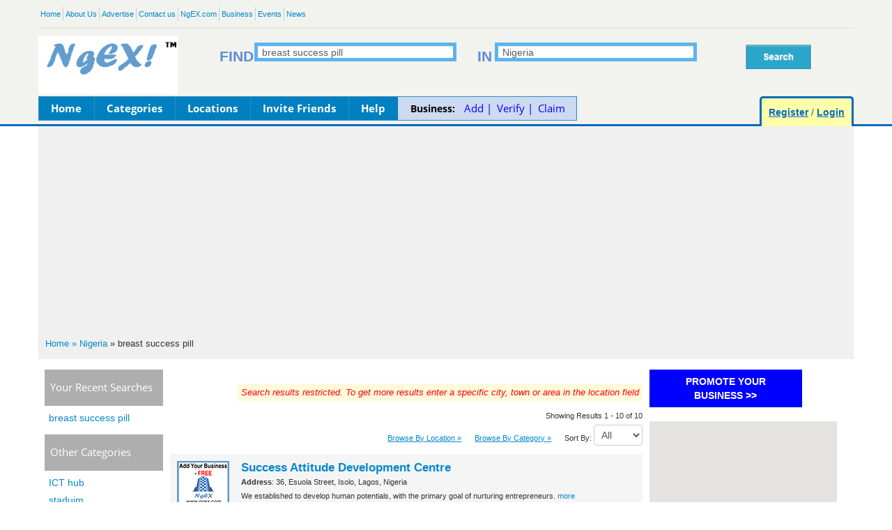

--- FILE ---
content_type: text/html; charset=UTF-8
request_url: https://www.ngex.com/bd/search?q=breast%20success%20pill&place=Nigeria
body_size: 10613
content:
<!DOCTYPE HTML>
<html>
<head>
<meta charset="utf-8">
<meta name="viewport" content="width=device-width, initial-scale=1.0">
<title>breast success pill in Nigeria | NgEX Nigeria Business Directory</title>
<meta name=”robots” content=”noindex”>
<meta name="description" content="Addresses and contact information of breast success pill in Nigeria" /> 
<meta name="keywords" content="addresses, yellowpages, find Nigerian companies, business addresses" />
<meta name=viewport content="width=device-width, initial-scale=1">
<meta property="og:type" content="website"/>
<meta property="og:title" content="breast success pill in Nigeria | NgEX Nigeria Business Directory"/>
<meta property="og:url" content="https://www.ngex.com/bd/search?q=breast%20success%20pill&place=Nigeria"/>
<meta property="og:image" content="http://www.ngex.com/bd/images/images_big.jpg"/>
<meta property="og:site_name" content="Global Directory of Nigerian Businesses | NgEX Business Directory"/>
<meta property="og:description" content="Addresses and contact information of breast success pill in Nigeria"/>
<meta property="fb:app_id" content="630183353707397"/>
<link href="css/global.css" rel="stylesheet" type="text/css">
<link href="/bd/css/main.css" rel="stylesheet" type="text/css">
<!--HTML 5 Js-->
<!-- Suggest START-->

<script   type="text/javascript" src="js/html5.js"></script>
<!-- Google Tag Manager -->
<script>(function(w,d,s,l,i){w[l]=w[l]||[];w[l].push({'gtm.start':
new Date().getTime(),event:'gtm.js'});var f=d.getElementsByTagName(s)[0],
j=d.createElement(s),dl=l!='dataLayer'?'&l='+l:'';j.async=true;j.src=
'https://www.googletagmanager.com/gtm.js?id='+i+dl;f.parentNode.insertBefore(j,f);
})(window,document,'script','dataLayer','GTM-5DC9DTZ');</script>
<!-- End Google Tag Manager -->

</head>
<body>
     <!-- Google Tag Manager (noscript) -->
<noscript><iframe src="https://www.googletagmanager.com/ns.html?id=GTM-5DC9DTZ"
height="0" width="0" style="display:none;visibility:hidden"></iframe></noscript>
<!-- End Google Tag Manager (noscript) -->

    <input type="hidden" id="user_location" value="Nigeria">
<!--Trabslate-->
<script language="javascript" type="text/javascript">
	function translated()
	{
		var trvalue = document.getElementById('select_language').value;
		if (trvalue!='')
		{
			//ob.href	=	"https://translate.google.com/translate?hl="+trvalue+"&u=https://www.ngex.com/bd_new/index.php";
			//window.location.href="https://translate.google.com/translate?hl="+trvalue+"&u=/index.php";
			var new_window ="https://translate.google.com/translate?hl="+trvalue+"&u="+location.href;
			window.open(new_window);
			return false;
		}
	}
	function translated2()
	{
		var trvalue = document.getElementById('select_language2').value;
		if (trvalue!='')
		{
			//ob.href	=	"https://translate.google.com/translate?hl="+trvalue+"&u=https://www.ngex.com/bd_new/index.php";
			//window.location.href="https://translate.google.com/translate?hl="+trvalue+"&u=/index.php";
			var new_window ="https://translate.google.com/translate?hl="+trvalue+"&u="+location.href;
			window.open(new_window);
			return false;
		}
	}
</script>

<!-- Facebook code  -->
    <div id="fb-root"></div>
    <script>
        (function (d, s, id) {
            var js, fjs = d.getElementsByTagName(s)[0];
            if (d.getElementById(id)) return;
            js = d.createElement(s); js.id = id;
            js.src = "//connect.facebook.net/en_US/sdk.js#xfbml=1&appId=425409477555880&version=v2.0";
            fjs.parentNode.insertBefore(js, fjs);
        }(document, 'script', 'facebook-jssdk'));
    </script>
<!-- Facebook code  -->


<div id="wrapper">
		<div class="popup-block" style="display:none;">
			<div class="popup-wrap">
				<div class="popup-frame">
					<a href="#" class="popup-close"></a>
					<div class="box-holder">
						<strong class="popup-logo">
							<a href="#"><img src="/bd/images/logo1.png" alt="NGEX"></a>
						</strong>
						<h1 class="login_div">Login</h1>
							<h1 class="signup_div" style="display:none;">Register</h1>
							<h1 class="forgot_div" style="display:none;">Forgot Password</h1>
						  <div class="login_div" id="buttonDiv"></div> 
					<!--	<a href="#" class="google-login">
							<img src="images/google.png" alt="google">
							Sign in with Google
						</a>
						<div class="or">
							<span class="bar">OR</span>
						</div>
						-->
							<h5 style="text-align:center; margin:0px; font-size:11px; display:none;color:red;" id="forgot_error">Please enter Correct email </h5>
							<h5 style="text-align:center; margin:0px; font-size:11px; display:none;color:green;" id="sucess_msg">Please check your email </h5>
						<h5 style="text-align:center; margin:0px; font-size:11px; display:none;color:red;" id="login_error">Invalid email / password </h5>
						<h5 style="text-align:center; margin:0px; font-size:11px; display:none;color:red;" id="signup_error_custom">Invalid email / password </h5>
                 <h5 style="text-align:center; margin:0px; font-size:11px; display:none" id="loginstatus">Please wait a moment.... </h5>
						<div class="field-holder login_div">
							<label><i class="fa fa-envelope-o"></i></label>
							<input type="text" id="usname" name="usname" placeholder="Enter email or phone number">
						</div>
							<div class="field-holder forgot_div" style="display:none;">
							<label><i class="fa fa-envelope-o"></i></label>
							<input type="text" id="email_forgot" name="email_forgot" placeholder="Enter email">
						</div>
						<div class="field-holder login_div">
							<label><i class="fa fa-shield"></i></label>
							<input type="password" name="pwd" id="pwd"  placeholder="Enter password">
						</div>
						
							<div class="field-holder signup_div" style="display:none;">
							<label><i class="fa fa-envelope-o"></i></label>
							<input type="text" id="r_email" name="r_email" placeholder="Enter email">
						</div>
							<div class="field-holder signup_div" style="display:none;">
							<label><i class="fa fa-shield"></i></label>
							<input type="password" name="r_password" id="r_password"  placeholder="Enter password">
						</div>
							<div class="field-holder signup_div" style="display:none;">
							<label><i class="fa fa-shield"></i></label>
							<input type="password" name="cr_password" id="cr_password"  placeholder="Enter confirm password">
						</div>
						<input style="display:none;" type="submit" value="Send password" class="btn-login forgot_div">
						<input type="submit" value="Login" class="btn-login submit_button login_div">
							<input type="submit" style="display:none;" value="Register" onclick="register_user()" class="btn-login  signup_div">
						<div class="link-holder">
							<a onclick="open_forgot_div()" style="cursor:pointer;">Forgot your Password?</a>
						</div>
						<p>Don't have an account? <a onclick="open_signup_div()" style="cursor:pointer;">Register Here</a></p>
					</div>
				</div>
			</div>
		</div>
		
	</div>
	<div id="Message1" class="popupM">
					<div>
						<span><p>Name</p><input name="nmerr1" id="nmerr1" type="text"/></span>
						<p><p>Telephone:</p> <input   name="emerr1" id="emerr1" type="text"/></p>
						<p><p>Email Address:</p> <input  name="tel" id="tel" type="text"/></p>
					</div>
					<textarea name="comerr1" id="comerr1" style="width:95%; min-height:100px; margin-top:10px;" ></textarea>
                   
					<a href="#" id="error_submit1">Submit</a>
                    
				</div>
<!--Wrapper Start-->
<div id="wrapper"> 
  <!--Header Start-->
  <header id="header">
    <div class="container">
      <div class="row-fluid"> 
        <!--Top Bar Start-->
        <div class="top-bar hidden-phone">
          <div class="top-bar-left">
            <ul>
			<li><a href="https://ngex.com/bd">Home</a></li>
                <li><a href="https://ngexglobal.com">About Us</a></li>
                <li><a href="https://ngex.com/advertise">Advertise</a></li>
               				<li><a href="https://ngexglobal.com/contact">Contact us</a></li>
				<li><a href="https://ngex.com">NgEX.com</a></li>
				<li><a href="https://ngex.com/business">Business</a></li>
				<li><a href="https://ngex.com/events">Events</a></li>
				<li><a href="https://ngex.com/news">News</a></li>
				
			</ul>
          </div>
         
        </div>
        <!--Top Bar End--> 
        <!--Logo Bar Start-->
        <div class="logo-bar"> 
			<div class="strong-div hidden-phone"><a href="https://ngex.com"><img src="https://ngex.com/lifestyles/images/ngexlogo.gif"/></a></div>
			<div  class="srch hidden-phone"><form method="get" id="frmsrch" action="search" onSubmit="return chkSearch();">
				<p>
					<h4 class="hidden-tablet srch-find">FIND</h4>
					<input type="text" placeholder="Company, product, keywords, etc" id="searchfor" name="q" value="breast success pill" />
					<h4  class="srch-in" >IN</h4>
					<input id="query" style="margin-left:-25px;" name="place" type="text" placeholder="Enter a location in Nigeria, USA or UK" value="Nigeria" />
					<input type="image" style="float:right; margin-left:5px; margin-top:3px;cursor:pointer" src="images/search.png" />
				</p>
			</form></div>
			<div class="clearfix"></div>
			
            <div class="navbar navbar-inverse margin-none">
				
              <div class="navbar-inner bootstrap-bg-non"> 
				<a class="extra-menu" href="https://ngex.com">NgEX.com</a>
				<a class="extra-menu" href="https://ngexglobal.com">About Us</a>
				<a class="extra-menu" href="https://ngex.com/advertise">Advertise</a>
                <!-- Responsive Navbar Part 1: Button for triggering responsive navbar (not covered in tutorial). Include responsive CSS to utilize. -->
                <button type="button" class="btn btn-navbar" data-toggle="collapse" data-target=".nav-collapse"> More </button>
                <div class="nav-collapse collapse"> 
                  <!--Nav Start-->
                  <ul id="nav" class="pull-left">
                    <li><a href="https://ngex.com/bd">Home</a></li>
                    <li><a href="https://ngex.com/bd/categories">Categories</a></li>
                    <li><a href="https://ngex.com/bd/countries">Locations</a></li>
					<li><a href="https://ngex.com/bd/invite">Invite Friends</a></li>
					<li><a href="https://ngex.com/bd/help">Help</a></li>
                    <li class="nav-business"><span><span>Business:</span> <a href="https://ngex.com/add">Add |</a>  <a href="https://ngex.com/bd/login.php?v=verify">Verify |</a>  <a href="https://ngex.com/bd/claim/">Claim</a></span></li>
                  </ul>
                  <!--Nav End--> 
				  <div class="pull-right  hidden-phone hidden-tablet myaccount_div">
										<p><a  class="open-reg" href="https://ngex.com/bd/add_a_business">Register</a> / <a href="https://ngex.com/bd/login.php" style="cursor:pointer" class="open-login_ooo">Login</a></p>
									  </div>
                </div>
              </div>
            </div>
			
            			
			<div style="background-color:#FFF;" class="login hidden-phone hidden-desktop hidden-tablet">
			  <div class="hidden-phone">
				 <h5 style="text-align:center; margin:0px; font-size:11px; display:none;color:red;" id="login_error">Invalid email / password </h5>
                 <h5 style="text-align:center; margin:0px; font-size:11px; display:none" id="loginstatus">Please wait a moment.... </h5>
			  <form style="margin-bottom:0px;">
				  <table class="signin-table">
					<tbody>
						<tr> 
						  <td><strong>Email</strong> :</td>
						  <td><input class="input" name="usname" id="usname" value="" style="width:100%;" type="text"></td>
						</tr>
						<tr> 
						  <td><strong>Password</strong> :</td>
						  <td><input class="input" name="pwd" id="pwd" value="" style="width:100%;" type="password"></td>
						</tr>
					   <tr> 
						  <td colspan="2" align="center">
							<input style="width:50%; height:30px;" id="submit_button" name="Sub" value="Login"  align="middle" type="button"/><span id="pre_loader"></span>
							</td>
						</tr>
					</tbody>
				  </table>
			  </form>
			  <table style="margin-top:10px" width="100%" cellpadding="0" cellspacing="0">
				<tbody>
				  <tr>
					<td class="td-reg">Don't have an account? </br><a href="http://www.ngex.com/bd/add_a_business/">Register now!</a></td>
					<td class="td-reg" align="right">Forgot your password? </br> <a href="http://www.ngex.com/bd/_forgot_password.php">Click here</a></td>
				  </tr>
				</tbody>
			  </table>
			  </div>
			  <div class="hidden-desktop hidden-tablet">
				<div class="login-partners">
					<h4>Login With:</h4>
					<img src="images/fb-login.png">
					<img src="images/tweeter-login.png">
					<img src="images/google-login.png">
				</div>
				<img class="OR" src="images/OR.png"/>
				 <h5 style="text-align:center; margin:0px; color:red; font-size:11px;">Invalid email / password </h5>
				<input class="input" placeholder="Enter Email" name="usname" id="usname1" value="" style="width:90%; height:30px;" type="text">
				<input class="input" placeholder="Enter Password" name="pwd" id="pwd1" value="" style="width:90%; height:30px;" type="password">
				<input style="width:90%; display:table; height:30px; margin:auto; background-color:#0080C0; color:#FFF;" name="Sub" value="Login"  align="middle" type="button"/>
				
				<table style="margin-top:10px" width="100%" cellpadding="0" cellspacing="0">
				<tbody>
				  <tr>
					<td class="td-reg"><a class="login-btn" href="#">Register now!</a></td>
					<td class="td-reg" align="right"><a style="color:blue; font-size:13px;" href="#">Forgot password? </a></td>
				  </tr>
				</tbody>
			  </table>
			  
			  </div>
			  
			</div>
            
			<div class="clearfix"></div>
		  <!--Mobile only-->
		  <div class="hidden-desktop hidden-tablet search-srch sdsearch-srch-jquery"><form method="get" id="frmsrch_m" action="search">
<!--Mobile only-->
<div class="hidden-desktop hidden-tablet search-srch sdsearch-srch-jquery">
 <div class="strong-div hidden-desktop hidden-tablet"><a href="https://www.ngex.com"><img src="https://www.ngex.com/lifestyles/images/ngexlogo.gif"></a></div>
 <div class="srch">
  <input type="text" style="height:46px;" placeholder="Enter company, product, service, etc" id="searchfor_m" name="q" value="breast success pill" />
  <input type="text" style="height:46px;" placeholder="Enter a Location" id="query_m" name="place" value="Nigeria" />
 </div>
 <div onClick="$('#frmsrch_m').submit()"><p>S<br> E<br> A<br>R<br>C<br>H</p></div>
</div>
<script language="javascript">
$('#frmsrch_m').keypress(function (e) {
  if (e.keyCode == 13) {
    $('#frmsrch_m').submit();
  } else {
    // your code here...
  }
});
</script>
<!--Mobile only-->
</form></div>
		  <!--Mobile only-->
        </div>
        <!--Logo Bar End--> 
      </div>
    </div>
  </header>
  <!--Headre End--> 

  <div class="container">
	  <div class="hidden-phone" style="width:100%; padding:2px 10px; background-color:#F0F0F0; margin-bottom:15px;">
		<p style="font-size:0.9em;"><a href="https://ngex.com/bd">Home » </a><a href="http://www.ngex.com/bd/search?q=breast success pill&place=Nigeria&x=&y=">Nigeria</a> &raquo; breast success pill</p>
	  </div>
  <!--Main Start-->
  <div id="main">
        
    	 <!--Home Content Start-->
    <section class="search-content hidden-phone">
      <div class="container">
        <div class="row-fluid">
		<!--Sidebar Area Start-->		
		 <div class="span2 sidebars hidden-tablet">
			<!--Recent searches-->
			<div class="recent-searches">
				<div class="heading">
				  <h3>Your Recent Searches</h3>
				</div>
				<div class="the-body">
					<ul>
						<li><a href="https://ngex.com/bd/search?q=breast+success+pill&place=Nigeria">breast success pill</a></li>
					</ul>
				</div>
			</div>
			<!--Other Categories-->
			<div class="other-category">
				<div class="heading">
				  <h3>Other Categories</h3>
				</div>
				<div class="the-body">
					<ul>
											<li><a href="http://www.ngex.com/bd/c/ICT hub/">ICT hub</a></li>
                        						<li><a href="http://www.ngex.com/bd/c/staduim/">staduim</a></li>
                        						<li><a href="http://www.ngex.com/bd/c/Waste Recycling/">Waste Recycling</a></li>
                        						<li><a href="http://www.ngex.com/bd/c/Tobacco/">Tobacco</a></li>
                        						<li><a href="http://www.ngex.com/bd/c/Embassies & Diplomatic Missions/">Embassies & Diplomatic Missions</a></li>
                        					</ul>
				</div>
				<div class="clearfix"></div>
				<a style="float:right; margin-right:15px; position:relative; bottom:10px" href="http://www.ngex.com/bd/categories/">More..</a>
				<div class="clearfix"></div>
			</div>
			
			<!--Services-->
			<div class="services tabled">
				<div class="heading">
				  <h3>Services</h3>
				</div>
				<div class="the-body">
					<ul>
						<li><a href="https://www.ngexglobal.com">What We Do</a></li>
						
						
					</ul>
				</div>
			</div>
			
			<!--Guides-->
			<div class="guides tabled">
				<div class="heading">
				  <h3>Guides</h3>
				</div>
				<div class="the-body">
					<ul>
						
						<li><a href="https://ngexglobal.com/contact">Contact Us</a></li>
					</ul>
				</div>
			</div>
			<div align="center" style="margin:20px 0px 0px 0px">
			<!-- NEW REVIVE CODE STARTS OLD ZONE: 76-->
			<!-- Revive Adserver Asynchronous JS Tag - Generated with Revive Adserver v5.3.1 -->
<ins data-revive-zoneid="13" data-revive-id="23fdd21d95acf6aaa93c2c4e4854ff76"></ins>
<script async src="//adserver.ngexbiz.com/www/delivery/asyncjs.php"></script>
<!-- NEW REVIVE CODE STARTS OLD ZONE: 76-->
			</div>
		  </div>
          <!--Content Area Start-->
          <div style="overflow:hidden;" class="span8">
              	
			
			 
			
			<div class="banner-long">
			<!-- NEW REVIVE CODE STARTS OLD ZONE: 78-->
<!-- Revive Adserver Asynchronous JS Tag 2022 - Generated with Revive Adserver v5.3.1 -->
					 <div align="center" style="margin-top:20px; margin-bottom: 0; text-align:center">
        <div id="revive-responsive-top" style="display: block; text-align: center;">
  <script type="text/javascript">
 
    adUnit   = document.getElementById("revive-responsive-top");
    adWidth  = adUnit.offsetWidth;
 
    if ( adWidth >= 728 ) {
      /* Leaderboard 728x90 */
       adUnit.innerHTML = '<ins data-revive-zoneid="16" data-revive-id="23fdd21d95acf6aaa93c2c4e4854ff76"></ins>';
    } else {
      /* Square (Mobile) Banner 300x250 */
      adUnit.innerHTML = '<ins data-revive-zoneid="10" data-revive-id="23fdd21d95acf6aaa93c2c4e4854ff76"></ins>';
    } 
   
  </script>
  <script async src="//adserver.ngexbiz.com/www/delivery/asyncjs.php"></script>
</div>
      </div>
					<!-- NEW REVIVE CODE ENDS OLD ZONE: 78-->	
	</div>
		
			<div>
				<span>
										<div class="clearfix"></div>
					<p class="error-message"><em>Search results restricted. To get more results enter a specific city, town or area in the location field</em></p>				</span>
			</div>
            			<div class="clearfix"></div>
			<div class="result-pages">
				<span>
					<span style="float:left">
						                        <div class="pagination"></div>
					</span>
					<span style="float:right; font-size:0.8em;">
						Showing Results 1 - 10 of 10					</span>
				<span>
			</div>
			<div class="clearfix"></div>
			<div class="search-sorts">
				<span>
					<span><a href="#">Browse By Location »</a></span>
					<span><a href="#">Browse By Category »</a></span>
					<span>
						Sort By:
						<select>
							<option>
								All
							</option>
							<option>
								A-Z
							</option>
							<option>
								Z-A
							</option>
						</select>
					</span>
				</span>
			</div>
				<div class="clearfix"></div>
				
			<div class="clearfix"></div>
			<div class="results" >
				<div class="the-body">
					<div style="overflow:hidden; float:left; width:12%; "><a href="https://www.ngex.com/bd/b/Insulation-Machines-Insulationmachinesnet-Crestview-Florida-United-States"><img src="http://www.ngex.com/bd/images/images.jpg"></a></div>
					<div style="overflow:hidden; width:86%; float:right;font-style:normal !important;">
						<h4><a class="link_business" attr-id="bid4c4e68f14696e" href="https://www.ngex.com/bd/b/Insulation-Machines-Insulationmachinesnet-Crestview-Florida-United-States">Success Attitude Development Centre</a></h4>
												<div class="clearfix"></div>
						<p><strong>Address</strong>: 36, Esuola Street, Isolo, Lagos, Nigeria</p>
						<span>
						</span>
						<div class="clearfix"></div>
						<p>We established to develop human potentials, with the primary goal of nurturing entrepreneurs.&nbsp;<a href="https://www.ngex.com/bd/b/Insulation-Machines-Insulationmachinesnet-Crestview-Florida-United-States" class="more">more</a></p>
					</div>
				</div>
				<div class="clearfix"></div>
				<div class="the-foot">
				   
				   
					<a target="_blank" href="https://maps.google.com/maps?daddr=9.0521039,7.4968282"><span>
					    
						<img src="images/search-ico.png"/>
						Directions
					</span></a>
															<a href="http://www.ngex.com/bd/htmlerror_tell.php?bid=bid4c4e68f14696e"><span><img src="https://www.ngex.com/bd/images/img-error.jpg" align="absmiddle" alt="" /> Error? tell us</span></a>
					<a href="http://www.ngex.com/bd/_claim_business.php?business_id=bid4c4e68f14696e"  ><span><img src="https://www.ngex.com/bd/images/img-claim.jpg" align="absmiddle" alt="" border="0" /> Claim this business</span></a>
				</div>
			</div>
            		
			<div style="text-align:center" class="text-add">
				<!-- NEW REVIVE CODE STARTS OLD ZONE: 78-->
<!-- Revive Adserver Asynchronous JS Tag 2022 - Generated with Revive Adserver v5.3.1 -->
					 <div align="center" style="margin-top:20px; margin-bottom: 0; text-align:center">
        <div id="revive-responsive-top" style="display: block; text-align: center;">
  <script type="text/javascript">
 
    adUnit   = document.getElementById("revive-responsive-top");
    adWidth  = adUnit.offsetWidth;
 
    if ( adWidth >= 728 ) {
      /* Leaderboard 728x90 */
       adUnit.innerHTML = '<ins data-revive-zoneid="16" data-revive-id="23fdd21d95acf6aaa93c2c4e4854ff76"></ins>';
    } else {
      /* Square (Mobile) Banner 300x250 */
      adUnit.innerHTML = '<ins data-revive-zoneid="10" data-revive-id="23fdd21d95acf6aaa93c2c4e4854ff76"></ins>';
    } 
   
  </script>
  <script async src="//adserver.ngexbiz.com/www/delivery/asyncjs.php"></script>
</div>
      </div>
					<!-- NEW REVIVE CODE ENDS OLD ZONE: 78-->
			</div>
            			<div class="results" >
				<div class="the-body">
					<div style="overflow:hidden; float:left; width:12%; "><a href="https://www.ngex.com/bd/b/Lily-Natural-Beauty-Centre-Ikeja-Lagos-Nigeria"><img src="http://www.ngex.com/bd/images/images.jpg"></a></div>
					<div style="overflow:hidden; width:86%; float:right;font-style:normal !important;">
						<h4><a class="link_business" attr-id="bid4fbb3b3bb783b" href="https://www.ngex.com/bd/b/Lily-Natural-Beauty-Centre-Ikeja-Lagos-Nigeria">Lily Natural Beauty Centre</a></h4>
												<div class="clearfix"></div>
						<p><strong>Address</strong>: Suite E040, Alade Shopping Mall, Ikeja, Lagos, Nigeria</p>
						<span>
<p>
    </p>
  						</span>
						<div class="clearfix"></div>
						<p>&nbsp;<a href="https://www.ngex.com/bd/b/Lily-Natural-Beauty-Centre-Ikeja-Lagos-Nigeria" class="more">more</a></p>
					</div>
				</div>
				<div class="clearfix"></div>
				<div class="the-foot">
				   
				   
					<a target="_blank" href="https://maps.google.com/maps?daddr=9.0521039,7.4968282"><span>
					    
						<img src="images/search-ico.png"/>
						Directions
					</span></a>
															<a href="http://www.ngex.com/bd/htmlerror_tell.php?bid=bid4fbb3b3bb783b"><span><img src="https://www.ngex.com/bd/images/img-error.jpg" align="absmiddle" alt="" /> Error? tell us</span></a>
					<a href="http://www.ngex.com/bd/_claim_business.php?business_id=bid4fbb3b3bb783b"  ><span><img src="https://www.ngex.com/bd/images/img-claim.jpg" align="absmiddle" alt="" border="0" /> Claim this business</span></a>
				</div>
			</div>
            			<div class="results" >
				<div class="the-body">
					<div style="overflow:hidden; float:left; width:12%; "><a href="https://www.ngex.com/bd/b/Haab-Centre-Ikotun-Lagos-Nigeria"><img src="http://www.ngex.com/bd/images/images.jpg"></a></div>
					<div style="overflow:hidden; width:86%; float:right;font-style:normal !important;">
						<h4><a class="link_business" attr-id="bid4fbcd5ba4307b" href="https://www.ngex.com/bd/b/Haab-Centre-Ikotun-Lagos-Nigeria">Haab Centre</a></h4>
												<div class="clearfix"></div>
						<p><strong>Address</strong>: Lasu-igando Expressway, Ikotun, Lagos, Nigeria</p>
						<span>
<p>
    <strong>Tel 1:</strong> <a href="tel:+2348033067044">+234-8033067044</a> &nbsp;&nbsp;&nbsp;&nbsp; 
    <strong>Tel 2:</strong> <a href="tel:+2348022335360">+234-8022335360</a> &nbsp;&nbsp;&nbsp;&nbsp; 
    </p>
  						</span>
						<div class="clearfix"></div>
						<p>Provide health care,and sell pharmaceutical products in Lagos.&nbsp;<a href="https://www.ngex.com/bd/b/Haab-Centre-Ikotun-Lagos-Nigeria" class="more">more</a></p>
					</div>
				</div>
				<div class="clearfix"></div>
				<div class="the-foot">
				   
				   
					<a target="_blank" href="https://maps.google.com/maps?daddr=9.0521039,7.4968282"><span>
					    
						<img src="images/search-ico.png"/>
						Directions
					</span></a>
															<a href="http://www.ngex.com/bd/htmlerror_tell.php?bid=bid4fbcd5ba4307b"><span><img src="https://www.ngex.com/bd/images/img-error.jpg" align="absmiddle" alt="" /> Error? tell us</span></a>
					<a href="http://www.ngex.com/bd/_claim_business.php?business_id=bid4fbcd5ba4307b"  ><span><img src="https://www.ngex.com/bd/images/img-claim.jpg" align="absmiddle" alt="" border="0" /> Claim this business</span></a>
				</div>
			</div>
            			<div class="results" >
				<div class="the-body">
					<div style="overflow:hidden; float:left; width:12%; "><a href="https://www.ngex.com/bd/b/Body-Art-Cosmetic-Surgery-Centre-Surulere-Lagos-Nigeria"><img src="http://www.ngex.com/bd/images/images.jpg"></a></div>
					<div style="overflow:hidden; width:86%; float:right;font-style:normal !important;">
						<h4><a class="link_business" attr-id="bid56d8166600e32" href="https://www.ngex.com/bd/b/Body-Art-Cosmetic-Surgery-Centre-Surulere-Lagos-Nigeria">Body Art Cosmetic Surgery Centre</a></h4>
						<a class="htmlcontactus pop1"><img src="../bd/images/contact_us.png" border=0 /></a>&nbsp;						<div class="clearfix"></div>
						<p><strong>Address</strong>: 38, Jalupon Crescent, Surulere, Lagos, Nigeria</p>
						<span>
<p>
    <strong>Tel 1:</strong> <a href="tel:+2348033150085">+234-8033150085</a> &nbsp;&nbsp;&nbsp;&nbsp; 
    </p>
  						</span>
						<div class="clearfix"></div>
						<p><p>We offer a variety of procedures like liposuction, tummy tuck, breast augmentation, breast lift, cheek a&nbsp;<a href="https://www.ngex.com/bd/b/Body-Art-Cosmetic-Surgery-Centre-Surulere-Lagos-Nigeria" class="more">more</a></p>
					</div>
				</div>
				<div class="clearfix"></div>
				<div class="the-foot">
				   
				   
					<a target="_blank" href="https://maps.google.com/maps?daddr=9.0521039,7.4968282"><span>
					    
						<img src="images/search-ico.png"/>
						Directions
					</span></a>
															<a href="http://www.ngex.com/bd/emailform.php?bid=bid56d8166600e32&place=Nigeria&q=breast success pill"><span><img src="https://www.ngex.com/bd/images/img-email.jpg" align="absmiddle" alt="" /> Email</span></a>
                    					<a href="http://www.ngex.com/bd/htmlerror_tell.php?bid=bid56d8166600e32"><span><img src="https://www.ngex.com/bd/images/img-error.jpg" align="absmiddle" alt="" /> Error? tell us</span></a>
					<a href="http://www.ngex.com/bd/_claim_business.php?business_id=bid56d8166600e32"  ><span><img src="https://www.ngex.com/bd/images/img-claim.jpg" align="absmiddle" alt="" border="0" /> Claim this business</span></a>
				</div>
			</div>
            		
			<div style="text-align:center" class="text-add">
				<!-- NEW REVIVE CODE STARTS OLD ZONE: 78-->
<!-- Revive Adserver Asynchronous JS Tag 2022 - Generated with Revive Adserver v5.3.1 -->
					 <div align="center" style="margin-top:20px; margin-bottom: 0; text-align:center">
        <div id="revive-responsive-top" style="display: block; text-align: center;">
  <script type="text/javascript">
 
    adUnit   = document.getElementById("revive-responsive-top");
    adWidth  = adUnit.offsetWidth;
 
    if ( adWidth >= 728 ) {
      /* Leaderboard 728x90 */
       adUnit.innerHTML = '<ins data-revive-zoneid="16" data-revive-id="23fdd21d95acf6aaa93c2c4e4854ff76"></ins>';
    } else {
      /* Square (Mobile) Banner 300x250 */
      adUnit.innerHTML = '<ins data-revive-zoneid="10" data-revive-id="23fdd21d95acf6aaa93c2c4e4854ff76"></ins>';
    } 
   
  </script>
  <script async src="//adserver.ngexbiz.com/www/delivery/asyncjs.php"></script>
</div>
      </div>
					<!-- NEW REVIVE CODE ENDS OLD ZONE: 78-->
			</div>
            			<div class="results" >
				<div class="the-body">
					<div style="overflow:hidden; float:left; width:12%; "><a href="https://www.ngex.com/bd/b/Growing-Team-Warri-Delta-Nigeria"><img src="http://www.ngex.com/bd/images/images.jpg"></a></div>
					<div style="overflow:hidden; width:86%; float:right;font-style:normal !important;">
						<h4><a class="link_business" attr-id="bid56478cf73b6d7" href="https://www.ngex.com/bd/b/Growing-Team-Warri-Delta-Nigeria">Growing Team</a></h4>
						<a class="htmlcontactus pop1"><img src="../bd/images/contact_us.png" border=0 /></a>&nbsp;						<div class="clearfix"></div>
						<p><strong>Address</strong>: 70, Udu Road, Warri, Delta, Nigeria</p>
						<span>
<p>
    <strong>Tel 1:</strong> <a href="tel:+2348035394569">+234-8035394569</a> &nbsp;&nbsp;&nbsp;&nbsp; 
    <strong>Tel 2:</strong> <a href="tel:+2348024594410">+2348024594410</a> &nbsp;&nbsp;&nbsp;&nbsp; 
    </p>
  						</span>
						<div class="clearfix"></div>
						<p>GNLD Neolife Distributor in Warri, we are authorized distributors. Buy your gnld products here.&nbsp;<a href="https://www.ngex.com/bd/b/Growing-Team-Warri-Delta-Nigeria" class="more">more</a></p>
					</div>
				</div>
				<div class="clearfix"></div>
				<div class="the-foot">
				   
				   
					<a target="_blank" href="https://maps.google.com/maps?daddr=9.0521039,7.4968282"><span>
					    
						<img src="images/search-ico.png"/>
						Directions
					</span></a>
															<a href="http://www.ngex.com/bd/emailform.php?bid=bid56478cf73b6d7&place=Nigeria&q=breast success pill"><span><img src="https://www.ngex.com/bd/images/img-email.jpg" align="absmiddle" alt="" /> Email</span></a>
                    					<a href="http://www.ngex.com/bd/htmlerror_tell.php?bid=bid56478cf73b6d7"><span><img src="https://www.ngex.com/bd/images/img-error.jpg" align="absmiddle" alt="" /> Error? tell us</span></a>
					<a href="http://www.ngex.com/bd/_claim_business.php?business_id=bid56478cf73b6d7"  ><span><img src="https://www.ngex.com/bd/images/img-claim.jpg" align="absmiddle" alt="" border="0" /> Claim this business</span></a>
				</div>
			</div>
            			<div class="results" >
				<div class="the-body">
					<div style="overflow:hidden; float:left; width:12%; "><a href="https://www.ngex.com/bd/b/Baby-M-Ikoyi-Lagos-Nigeria"><img src="http://www.ngex.com/bd/images/images.jpg"></a></div>
					<div style="overflow:hidden; width:86%; float:right;font-style:normal !important;">
						<h4><a class="link_business" attr-id="bid4ca8a6b01e41d" href="https://www.ngex.com/bd/b/Baby-M-Ikoyi-Lagos-Nigeria">Baby M</a></h4>
												<div class="clearfix"></div>
						<p><strong>Address</strong>: Suite 77, Dolphin Estate Plaza, Ikoyi, Lagos, Nigeria</p>
						<span>
<p>
    <strong>Tel 1:</strong> <a href="tel:+2348027649344">+234-8027649344</a> &nbsp;&nbsp;&nbsp;&nbsp; 
    <strong>Tel 2:</strong> <a href="tel:+2348030590861">+234-8030590861</a> &nbsp;&nbsp;&nbsp;&nbsp; 
    </p>
  						</span>
						<div class="clearfix"></div>
						<p>&nbsp;<a href="https://www.ngex.com/bd/b/Baby-M-Ikoyi-Lagos-Nigeria" class="more">more</a></p>
					</div>
				</div>
				<div class="clearfix"></div>
				<div class="the-foot">
				   
				   
					<a target="_blank" href="https://maps.google.com/maps?daddr=9.0521039,7.4968282"><span>
					    
						<img src="images/search-ico.png"/>
						Directions
					</span></a>
															<a href="http://www.ngex.com/bd/htmlerror_tell.php?bid=bid4ca8a6b01e41d"><span><img src="https://www.ngex.com/bd/images/img-error.jpg" align="absmiddle" alt="" /> Error? tell us</span></a>
					<a href="http://www.ngex.com/bd/_claim_business.php?business_id=bid4ca8a6b01e41d"  ><span><img src="https://www.ngex.com/bd/images/img-claim.jpg" align="absmiddle" alt="" border="0" /> Claim this business</span></a>
				</div>
			</div>
            			<div class="results" >
				<div class="the-body">
					<div style="overflow:hidden; float:left; width:12%; "><a href="https://www.ngex.com/bd/b/Bambino-Owerri-Imo-Nigeria"><img src="http://www.ngex.com/bd/images/images.jpg"></a></div>
					<div style="overflow:hidden; width:86%; float:right;font-style:normal !important;">
						<h4><a class="link_business" attr-id="bid4ca8a7a33f155" href="https://www.ngex.com/bd/b/Bambino-Owerri-Imo-Nigeria">Bambino</a></h4>
												<div class="clearfix"></div>
						<p><strong>Address</strong>: 60, Ekwema Crescent, Owerri, Imo, Nigeria</p>
						<span>
<p>
    <strong>Tel 1:</strong> <a href="tel:+2348037172274">+234-8037172274</a> &nbsp;&nbsp;&nbsp;&nbsp; 
    </p>
  						</span>
						<div class="clearfix"></div>
						<p>Distributor of Baby M products&nbsp;<a href="https://www.ngex.com/bd/b/Bambino-Owerri-Imo-Nigeria" class="more">more</a></p>
					</div>
				</div>
				<div class="clearfix"></div>
				<div class="the-foot">
				   
				   
					<a target="_blank" href="https://maps.google.com/maps?daddr=9.0521039,7.4968282"><span>
					    
						<img src="images/search-ico.png"/>
						Directions
					</span></a>
															<a href="http://www.ngex.com/bd/htmlerror_tell.php?bid=bid4ca8a7a33f155"><span><img src="https://www.ngex.com/bd/images/img-error.jpg" align="absmiddle" alt="" /> Error? tell us</span></a>
					<a href="http://www.ngex.com/bd/_claim_business.php?business_id=bid4ca8a7a33f155"  ><span><img src="https://www.ngex.com/bd/images/img-claim.jpg" align="absmiddle" alt="" border="0" /> Claim this business</span></a>
				</div>
			</div>
            		
			<div style="text-align:center" class="text-add">
				<!-- NEW REVIVE CODE STARTS OLD ZONE: 78-->
<!-- Revive Adserver Asynchronous JS Tag 2022 - Generated with Revive Adserver v5.3.1 -->
					 <div align="center" style="margin-top:20px; margin-bottom: 0; text-align:center">
        <div id="revive-responsive-top" style="display: block; text-align: center;">
  <script type="text/javascript">
 
    adUnit   = document.getElementById("revive-responsive-top");
    adWidth  = adUnit.offsetWidth;
 
    if ( adWidth >= 728 ) {
      /* Leaderboard 728x90 */
       adUnit.innerHTML = '<ins data-revive-zoneid="16" data-revive-id="23fdd21d95acf6aaa93c2c4e4854ff76"></ins>';
    } else {
      /* Square (Mobile) Banner 300x250 */
      adUnit.innerHTML = '<ins data-revive-zoneid="10" data-revive-id="23fdd21d95acf6aaa93c2c4e4854ff76"></ins>';
    } 
   
  </script>
  <script async src="//adserver.ngexbiz.com/www/delivery/asyncjs.php"></script>
</div>
      </div>
					<!-- NEW REVIVE CODE ENDS OLD ZONE: 78-->
			</div>
            			<div class="results" >
				<div class="the-body">
					<div style="overflow:hidden; float:left; width:12%; "><a href="https://www.ngex.com/bd/b/Toronto-Hospital-Onitsha-Anambra-Nigeria"><img src="http://www.ngex.com/bd/images/images.jpg"></a></div>
					<div style="overflow:hidden; width:86%; float:right;font-style:normal !important;">
						<h4><a class="link_business" attr-id="bid4c4e67efa6e3e" href="https://www.ngex.com/bd/b/Toronto-Hospital-Onitsha-Anambra-Nigeria">Toronto Hospital</a></h4>
						<a class="htmlcontactus pop1"><img src="../bd/images/contact_us.png" border=0 /></a>&nbsp;						<div class="clearfix"></div>
						<p><strong>Address</strong>: 2 Upper Niger Bridge Road, Onitsha, Anambra, Nigeria</p>
						<span>
<p>
    <strong>Tel 1:</strong> <a href="tel:+234 816 600 000 25">+234 816 600 000 25</a> &nbsp;&nbsp;&nbsp;&nbsp; 
    <strong>Tel 2:</strong> <a href="tel:+234 808 170 0700">+234 808 170 0700</a> &nbsp;&nbsp;&nbsp;&nbsp; 
    </p>
  						</span>
						<div class="clearfix"></div>
						<p>The hospital is an INTERNATIONAL HEALTH FACILITY with 160 beds making it the largest privately owned hospit&nbsp;<a href="https://www.ngex.com/bd/b/Toronto-Hospital-Onitsha-Anambra-Nigeria" class="more">more</a></p>
					</div>
				</div>
				<div class="clearfix"></div>
				<div class="the-foot">
				   
				   
					<a target="_blank" href="https://maps.google.com/maps?daddr=9.0521039,7.4968282"><span>
					    
						<img src="images/search-ico.png"/>
						Directions
					</span></a>
															<a href="http://www.ngex.com/bd/emailform.php?bid=bid4c4e67efa6e3e&place=Nigeria&q=breast success pill"><span><img src="https://www.ngex.com/bd/images/img-email.jpg" align="absmiddle" alt="" /> Email</span></a>
                    					<a href="http://www.ngex.com/bd/htmlerror_tell.php?bid=bid4c4e67efa6e3e"><span><img src="https://www.ngex.com/bd/images/img-error.jpg" align="absmiddle" alt="" /> Error? tell us</span></a>
					<a href="http://www.ngex.com/bd/_claim_business.php?business_id=bid4c4e67efa6e3e"  ><span><img src="https://www.ngex.com/bd/images/img-claim.jpg" align="absmiddle" alt="" border="0" /> Claim this business</span></a>
				</div>
			</div>
            			<div class="results" >
				<div class="the-body">
					<div style="overflow:hidden; float:left; width:12%; "><a href="https://www.ngex.com/bd/b/Complete-Skin-Solution-Oshodi-Lagos-Nigeria"><img src="http://www.ngex.com/bd/images/images.jpg"></a></div>
					<div style="overflow:hidden; width:86%; float:right;font-style:normal !important;">
						<h4><a class="link_business" attr-id="bid4fbb2fe1798d0" href="https://www.ngex.com/bd/b/Complete-Skin-Solution-Oshodi-Lagos-Nigeria">Complete Skin Solution</a></h4>
												<div class="clearfix"></div>
						<p><strong>Address</strong>: 201e, Royal Shopping Plaza, Oshodi, Lagos, Nigeria</p>
						<span>
<p>
    <strong>Tel 1:</strong> <a href="tel:+23418511299">+234-18511299</a> &nbsp;&nbsp;&nbsp;&nbsp; 
    <strong>Tel 2:</strong> <a href="tel:+2348038615501">+234-8038615501</a> &nbsp;&nbsp;&nbsp;&nbsp; 
    <strong>Tel 3:</strong> <a href="tel:+2348062736740">+234-8062736740</a> &nbsp;&nbsp;&nbsp;&nbsp; 
    <strong>Tel 4:</strong> <a href="tel:+2347081190090">+234-7081190090</a> &nbsp;&nbsp;&nbsp;&nbsp; 
    </p>
  						</span>
						<div class="clearfix"></div>
						<p>provide skin treatment and body shape&nbsp;<a href="https://www.ngex.com/bd/b/Complete-Skin-Solution-Oshodi-Lagos-Nigeria" class="more">more</a></p>
					</div>
				</div>
				<div class="clearfix"></div>
				<div class="the-foot">
				   
				   
					<a target="_blank" href="https://maps.google.com/maps?daddr=9.0521039,7.4968282"><span>
					    
						<img src="images/search-ico.png"/>
						Directions
					</span></a>
															<a href="http://www.ngex.com/bd/htmlerror_tell.php?bid=bid4fbb2fe1798d0"><span><img src="https://www.ngex.com/bd/images/img-error.jpg" align="absmiddle" alt="" /> Error? tell us</span></a>
					<a href="http://www.ngex.com/bd/_claim_business.php?business_id=bid4fbb2fe1798d0"  ><span><img src="https://www.ngex.com/bd/images/img-claim.jpg" align="absmiddle" alt="" border="0" /> Claim this business</span></a>
				</div>
			</div>
            			<div class="results" >
				<div class="the-body">
					<div style="overflow:hidden; float:left; width:12%; "><a href="https://www.ngex.com/bd/b/Larboni-Festac-Lagos-Nigeria"><img src="http://www.ngex.com/bd/images/images.jpg"></a></div>
					<div style="overflow:hidden; width:86%; float:right;font-style:normal !important;">
						<h4><a class="link_business" attr-id="bid4fd9e5a168410" href="https://www.ngex.com/bd/b/Larboni-Festac-Lagos-Nigeria">Larboni</a></h4>
						<a class="htmlcontactus pop1"><img src="../bd/images/contact_us.png" border=0 /></a>&nbsp;						<div class="clearfix"></div>
						<p><strong>Address</strong>: 32/34, Rd Junction, Festac, Lagos, Nigeria</p>
						<span>
<p>
    <strong>Tel 1:</strong> <a href="tel:+23414045260">+234-14045260</a> &nbsp;&nbsp;&nbsp;&nbsp; 
    <strong>Tel 2:</strong> <a href="tel:+2348020717955">+234-8020717955</a> &nbsp;&nbsp;&nbsp;&nbsp; 
    </p>
  						</span>
						<div class="clearfix"></div>
						<p>&nbsp;<a href="https://www.ngex.com/bd/b/Larboni-Festac-Lagos-Nigeria" class="more">more</a></p>
					</div>
				</div>
				<div class="clearfix"></div>
				<div class="the-foot">
				   
				   
					<a target="_blank" href="https://maps.google.com/maps?daddr=9.0521039,7.4968282"><span>
					    
						<img src="images/search-ico.png"/>
						Directions
					</span></a>
															<a href="http://www.ngex.com/bd/emailform.php?bid=bid4fd9e5a168410&place=Nigeria&q=breast success pill"><span><img src="https://www.ngex.com/bd/images/img-email.jpg" align="absmiddle" alt="" /> Email</span></a>
                    					<a href="http://www.ngex.com/bd/htmlerror_tell.php?bid=bid4fd9e5a168410"><span><img src="https://www.ngex.com/bd/images/img-error.jpg" align="absmiddle" alt="" /> Error? tell us</span></a>
					<a href="http://www.ngex.com/bd/_claim_business.php?business_id=bid4fd9e5a168410"  ><span><img src="https://www.ngex.com/bd/images/img-claim.jpg" align="absmiddle" alt="" border="0" /> Claim this business</span></a>
				</div>
			</div>
            			<div class="result-pages">
				<span>
					<span style="float:left">
                        <div class="pagination"></div>
					</span>
					<span style="float:right; font-size:0.85em;">
						Showing Results 1 - 10 of 10					</span>
				<span>
			</div>
			<div class="search-sorts">
				<span>
					<span><a href="#">Browse By Location »</a></span>
					<span><a href="#">Browse By Category »</a></span>
					<span>
						Sort By:
						<select>
							<option>
								All
							</option>
							<option>
								A-Z
							</option>
							<option>
								Z-A
							</option>
						</select>
					</span>
				</span>
			</div>
            			<!--Adds-->
			
			<div class="banner-long">
			<!-- NEW REVIVE CODE STARTS OLD ZONE: 78-->
<!-- Revive Adserver Asynchronous JS Tag 2022 - Generated with Revive Adserver v5.3.1 -->
					 <div align="center" style="margin-top:20px; margin-bottom: 0; text-align:center">
        <div id="revive-responsive-top" style="display: block; text-align: center;">
  <script type="text/javascript">
 
    adUnit   = document.getElementById("revive-responsive-top");
    adWidth  = adUnit.offsetWidth;
 
    if ( adWidth >= 728 ) {
      /* Leaderboard 728x90 */
       adUnit.innerHTML = '<ins data-revive-zoneid="16" data-revive-id="23fdd21d95acf6aaa93c2c4e4854ff76"></ins>';
    } else {
      /* Square (Mobile) Banner 300x250 */
      adUnit.innerHTML = '<ins data-revive-zoneid="10" data-revive-id="23fdd21d95acf6aaa93c2c4e4854ff76"></ins>';
    } 
   
  </script>
  <script async src="//adserver.ngexbiz.com/www/delivery/asyncjs.php"></script>
</div>
      </div>
					<!-- NEW REVIVE CODE ENDS OLD ZONE: 78-->	
	</div>
			<!--Adds Ends-->
			<!--other adds-->
			<script async src="//pagead2.googlesyndication.com/pagead/js/adsbygoogle.js"></script>
<ins class="adsbygoogle"
     style="display:block"
     data-ad-format="autorelaxed"
     data-ad-client="ca-pub-6712297006429844"
     data-ad-slot="5799959866"></ins>
<script>
     (adsbygoogle = window.adsbygoogle || []).push({});
</script>
			<!-- other adds end-->
		  
		  </div>
                      <!--Sidebar Area Start-->
          <div class="span2 sidebars right-sidebar hidden-tablet">
          	<a style="background-color:blue;  display:table; margin:auto; margin-bottom: 20px; margin-right: 50px;  text-align:center; font-size:14px;" class="cntr btn-free hidden-desktop hidden-tablet" href="https://ngex.com/advertise?utm_source=search&utm_medium=bd-search-dt&utm_campaign=promotion&utm_content=Promote-business" target="_blank"><p style="margin:0px 5px;"><span style="color:#FFF;" class="arrow-p">PROMOTE YOUR BUSINESS >> </span></p></a>
			<div class="maps">
				<iframe marginheight="0" width="100%" height="300" marginwidth="0" id="ondemand_iframe" src="map.php?bizs=bid4c4e68f14696e,bid4fbb3b3bb783b,bid4fbcd5ba4307b,bid56d8166600e32,bid56478cf73b6d7,bid4ca8a6b01e41d,bid4ca8a7a33f155,bid4c4e67efa6e3e,bid4fbb2fe1798d0,bid4fd9e5a168410" noresize="noresize" frameborder="0" border="0" cellspacing="0" scrolling="no"></iframe>
				<p><em><a href="map.php?bizs=bid4c4e68f14696e,bid4fbb3b3bb783b,bid4fbcd5ba4307b,bid56d8166600e32,bid56478cf73b6d7,bid4ca8a6b01e41d,bid4ca8a7a33f155,bid4c4e67efa6e3e,bid4fbb2fe1798d0,bid4fd9e5a168410" target="_blank">View Larger Maps / </a><a href="#">Get Directions</a></em></p>
			</div>
			<div class="featured-business">
				<div class="heading">
					  <h3>Sponsored Links</h3>
				</div>
				
<div class="the-body">
					<!-- NEW REVIVE CODE STARTS-->
					<!-- Revive Adserver Asynchronous JS Tag - Generated with Revive Adserver v5.3.1 -->
<ins data-revive-zoneid="4" data-revive-id="23fdd21d95acf6aaa93c2c4e4854ff76"></ins>
<script async src="//adserver.ngexbiz.com/www/delivery/asyncjs.php"></script> 
<!-- NEW REVIVE CODE ENDS-->
				</div>
			</div>
			<!--<p class="error-message"><em>See your business here. <br> Get a <a style="color:#FFF" href="https://www.ngex.com/add">Paid Package NOW!!</a></em></p>-->
						<div class="nearby-city">
			<!-- NEW REVIVE CODE STARTS OLD ZONE:83 -->
			<!-- Revive Adserver Asynchronous JS Tag - Generated with Revive Adserver v5.3.1 -->
<ins data-revive-zoneid="14" data-revive-id="23fdd21d95acf6aaa93c2c4e4854ff76"></ins>
<script async src="//adserver.ngexbiz.com/www/delivery/asyncjs.php"></script>
            <!-- NEW REVIVE CODE ENDS-->
							</div>
			<div class="top-cities">
					<div style="margin-bottom:0px;" class="heading">
					  <h3>Top Cities</h3>
					</div>
					<div id="tagcloud">
    <span class="largest">
        <a href="https://www.ngex.com/bd/areas/Nigeria/Cross River/Ikom/c/Banks & Financial Services/Banks/">Banks in Ikom</a> | 
    </span>
    <span class="largest">
        <a href="https://www.ngex.com/bd/areas/Nigeria/Lagos/Shomolu/c/Banks & Financial Services/Insurance/">Insurance in Shomolu</a> | 
    </span>
    <span class="largest">
        <a href="https://www.ngex.com/bd/areas/United States/California/Oakland/c/Religion/Churches/">Churches in Oakland</a> | 
    </span>
    <span class="largest">
        <a href="https://www.ngex.com/bd/areas/Nigeria/Lagos/Ikeja/c/Health & Medicine/Fertility Clinics/">Fertility Clinics in Ikeja</a> | 
    </span>
    <span class="small">
        <a href="https://www.ngex.com/bd/areas/Nigeria/Lagos/Lekki/c/Health & Medicine/Hospitals/">Hospitals in Lekki</a> | 
    </span>
    <span class="small">
        <a href="https://www.ngex.com/bd/areas/Nigeria/Lagos/Anthony Village/c/Health & Medicine/Pharmacies/">Pharmacies in Anthony Village</a> | 
    </span>
    <span class="small">
        <a href="https://www.ngex.com/bd/areas/Nigeria/Federal Capital Territory/Abuja/c/Internet & Online Services/Internet Service Providers & ISPs/">Internet Service Providers & ISPs in Abuja</a> | 
    </span>
    <span class="small">
        <a href="https://www.ngex.com/bd/areas/Nigeria/Lagos/Ikeja/c/Telecommunications & Phones/Telecommunication/">Telecommunication in Ikeja</a> | 
    </span>
    <span class="small">
        <a href="https://www.ngex.com/bd/areas/Nigeria/Sokoto/Sokoto/c/Pensions and Retirement/Pension Fund Administrators/">Pension Fund Administrators in Sokoto</a> | 
    </span>
    <span class="small">
        <a href="https://www.ngex.com/bd/areas/Nigeria/Oyo/Ibadan/c/Banks/Microfinance Banks/">Microfinance Banks in Ibadan</a> | 
    </span>
    <span class="small">
        <a href="https://www.ngex.com/bd/areas/Nigeria/Lagos/Surulere/c/Events/Catering and Outdoor Services/">Catering and Outdoor Services in Surulere</a> | 
    </span>
    <span class="small">
        <a href="https://www.ngex.com/bd/areas/Nigeria/Federal Capital Territory/Abuja/c/Marketing & Advertising/Online Marketing & Advertising/">Online Marketing & Advertising in Abuja</a> | 
    </span>
                    </div>
				</div>
				<div align="center" style="margin:20px 0px 0px 0px">
				<!-- NEW REVIVE CODE STARTS OLD ZONE:76 -->
				<!-- Revive Adserver Asynchronous JS Tag - Generated with Revive Adserver v5.3.1 -->
<ins data-revive-zoneid="13" data-revive-id="23fdd21d95acf6aaa93c2c4e4854ff76"></ins>
<script async src="//adserver.ngexbiz.com/www/delivery/asyncjs.php"></script>
					<!-- NEW REVIVE CODE ENDS OLD ZONE:76 -->
				</div>
		  </div>
                  </div>
      </div>
   </section>
      </div>
   </div>
    <!--Home Content End--> 	
    <!--Footer Start-->
    <footer id="footer"> 
      <!--Footer Section 1 Start-->
		
      <section class="footer-section-1 hidden-phone">
        <div class="container">
			<div class="clearfix"></div>
			<div class="row-fluid foot">
				<div class="span2">
					<div class="title fnt-20">About</div>
					<a href="https://ngexglobal.com">About Us</a>
					<a href="https://ngexglobal.com">What We Do</a>
					<a href="https://ngexglobal.com/contact">Contact Us</a>
					<a href="https://ngex.com/advertise" >Advertise</a>
				</div>
				<div class="span2">
					<div class="title fnt-20">Help</div>
					<a href="https://ngex.com/bd/faqs/">FAQ</a>
					<a href="https://ngexglobal.com/contact">Contact Us</a>
					
				</div>
				<div class="span2">
					<div class="title fnt-20">More</div>
					<a href="https://ngex.com/bd/add_a_business/">Add A Business</a>
					<a href="https://ngex.com/bd/htmlpagelogin1.php?v=verify"  id="verifyheadlogincolor1">Verify A Business</a>
					<a href="https://ngex.com/bd/claim">Claim A Business</a>
					<a href="https://ngex.com/bd/countries/">Search By Location</a>
				
				</div>
				<div class="span2">
					<div class="title fnt-20">On NgEX</div>
					
					<a href="https://ngex.com/events" target="_blank">Events</a>
					<a href="https://ngex.com/business" target="_blank">Business in Nigeria</a>
					<a href="https://ngex.com/news" target="_blank">Nigeria News</a>
					<!--<a href="#">Nigerian News</a> -->
					<a href="https://ngex.com/news/newspapers.php" target="_blank">Nigerian Newspapers</a>
					
				</div>
				<div class="span3">
					<div class="title fnt-20">Our Other Properties</div>
					<a href="https://nigeriandictionary.com" target="_blank">NigerianDictionary.com</a>
					
				</div>
			</div>
			<p class="disclaimer">All information provided "as is" and  for informational purposes only. Neither NGEX nor any of its independent providers is liable for any informational errors, incompleteness, or delays, or for any actions taken in reliance on information contained herein. By accessing the NgEX site, you agree not to redistribute or copy any of the information found therein.</p>
		</div>
      </section>
      <!--Footer Section 1 End--> 
	  	  <section class="footer-section-3 mobile-footer-search hidden-desktop hidden-tablet">
		  <div class="footer-menu">
			<ul>
				<li><a href="https://ngex.com/info/bd/privacy.html">Privacy Policy</a></li>
				<li><a href="https://ngex.com/info/terms.php">Terms of Use</a></li>
				<li><a href="https://ngexglobal.com">About Us</a></li>
				<li><a href="https://ngexglobal.com/contact">Contact Us</a></li>
			</ul>
		</div>
	  </section>
      <!--Footer Section 3 Start-->
      <section class="footer-section-3">
        <div class="container">
          <div class="row-fluid">
            <div class="copyrights"><strong class="copy">&copy; Copyright &copy; 2026 NGEX. All rights reserved</strong></div>
            <a href="#top" class="back-top top-link hidden-phone"><span class="small"><i class="fa fa-chevron-up"></i></span></a>
                      </div>
        </div>
      </section>
      <!--Footer Section 3 End--> 
    </footer>
    <!--Footer End--> 
  </div>
  <!--Main End--> 
</div>
<!--Wrapper End--> 
<input type="hidden" id="business_id_hidden" >
<input type="hidden" id="business_link_hidden" >
<!--Jquery--> 
<!--<script src="js/jquery.js" type="text/javascript"></script> -->
<!--Bootstrap Js--> 
<script src="//ajax.googleapis.com/ajax/libs/jquery/1.9.1/jquery.min.js"></script>
<script src="/bd/JS/jquery.autocomplete.js"></script>
<script type="text/javascript">

function getkey(e)
{
if (window.event)
return window.event.keyCode;
else if (e)
return e.which;
else
return null;
}
function goodchars(e, goods)
{
var key, keychar;
key = getkey(e);
if (key == null) return true;
keychar = String.fromCharCode(key);
keychar = keychar.toLowerCase();
goods = goods.toLowerCase();
if (goods.indexOf(keychar) != -1)
return true;
if ( key==null || key==0 || key==8 || key==9 || key==13 || key==27 )
return true;
return false;
}
var opts1, a1, opts2, a2, opts3, a3;
$(document).ready(function()
{
  opts1 	= 	{ 
  					serviceUrl:'/bd/service/back.php',
  					minChars:2,				
					maxHeight:400,
    				width:400,
    				zIndex: 9999,
    				deferRequestBy: 0, //miliseconds
    				params: { country:'Yes' }, //aditional parameters
    				noCache: true,
					onSelect: function(value, data){ 
					//alert('You selected: ' + value + ', ' + data);
					if(document.getElementById('searchfor').value!='')
					{
						//document.getElementById("frmsrch").submit();//alert('You selected: ' + value + ', ' + data); 
					}
					else
					{
					alert("please enter string to search");
					}
					
					
					}
  				 };
   a1 		= 	$('#query').autocomplete(opts1);
   a3 		= 	$('#query_m').autocomplete(opts1);
   
   opts2 	= 	{ 
  					serviceUrl:'/bd/service/ajax.searchfor.php',
  					minChars:2,				
					maxHeight:400,
    				width:400,
    				zIndex: 9999,
    				deferRequestBy: 0, //miliseconds
    				params: { country:'Yes' }, //aditional parameters
    				noCache: true,
					onSelect: function(value, data){ 
					if(document.getElementById('query').value=='')
					{
					//document.getElementById('query').value	=	'Nigeria'; 
					}
					//document.getElementById("frmsrch").submit();
					
					}
  				 };
   a2 		= 	$('#searchfor').autocomplete(opts2);
   a4 		= 	$('#searchfor_m').autocomplete(opts2);
   
   
});
 
 if(typeof String.prototype.trim !== 'function') {
  String.prototype.trim = function() {
    return this.replace(/^\s+|\s+$/g, ''); 
  }
}

 
function chkSearch()
{
	var searchfor	=	document.getElementById('searchfor').value;
	var place		=	document.getElementById('query').value;
	var s			=	new String(searchfor);
	
	//alert(searchfor);
	//alert(place);
	//alert(s);
	
	if (s.trim()=='')
	{
		alert('Please enter something to search for !!!');
		return false;
	}
	if (place.trim()=='' || place.trim()=='Enter a location')
	{
		//document.getElementById('query').value	=	'Nigeria'; 
		//alert(document.getElementById('user_location').value);
	    document.getElementById('query').value = document.getElementById('user_location').value;
		//alert('Please enter some place to search !!!');
		//return false;
	}
	
} 
</script>
<!-- Suggest END -->
<script async type="text/javascript" src="js/html5.js"></script>
<script async type="text/javascript" src="js/dialog.js"></script>
<script async src="js/bootstrap.js" type="text/javascript"></script> 
<!--Bx Slider Js--> 
<script async type="text/javascript" src="js/jquery.bxslider.min.js"></script> 
<!--Map Js--> 
<script async type="text/javascript" src="https://maps.google.com/maps/api/js?sensor=false"></script> 
<!--Form Js--> 
<script async type="text/javascript" src="js/form.js"></script> 
<!-- custom scrollbars plugin --> 
<script async src="js/jquery.mCustomScrollbar.concat.min.js"></script> 
<!--Custom Js--> 
<script async type="text/javascript" src="js/custom.js"></script>
<script async type="text/javascript" src="http://www.ngex.com/bd/jspage.js"></script>
<!--<script async type="text/javascript" src="js/jwt-decode.js"></script>


      <script src="https://accounts.google.com/gsi/client" async defer></script> -->
     <script async type="text/javascript" src="js/login_popup.js?idfd=1769723886"></script>
</body>
</html>



--- FILE ---
content_type: text/html; charset=UTF-8
request_url: https://www.ngex.com/bd/map.php?bizs=bid4c4e68f14696e,bid4fbb3b3bb783b,bid4fbcd5ba4307b,bid56d8166600e32,bid56478cf73b6d7,bid4ca8a6b01e41d,bid4ca8a7a33f155,bid4c4e67efa6e3e,bid4fbb2fe1798d0,bid4fd9e5a168410
body_size: 1764
content:
<!DOCTYPE html PUBLIC "-//W3C//DTD XHTML 1.0 Transitional//EN" "http://www.w3.org/TR/xhtml1/DTD/xhtml1-transitional.dtd">
<html xmlns="http://www.w3.org/1999/xhtml">
<head>
<script src="https://maps.googleapis.com/maps/api/js?v=3&sensor=true&key=AIzaSyDgXbuGxbO6WuUiKYh_fWpi0RmNhlE1jwI" type="text/javascript"></script>
</head>
<body>
<script language='JavaScript'>
</script>
<script>
var tickets_markers = new Array();
var tickets_html = new Array();
var tickets_counter = 0;
var tickets_lan = new Array();
var tickets_lng = new Array();
var tickets_point = new Array();
var tickets_icons = new Array();
var url;
/*-----------------------------------------------------------------------------------------*/
  var map;
  var map_point;
  function initialize() {
	  	 map_point = new google.maps.LatLng(6.166667, 6.783333);
	var mapOptions = {
	  zoom: 10,
	center: map_point,
	disableDefaultUI: true,
	
	  mapTypeId: google.maps.MapTypeId.ROADMAP
	};
	map = new google.maps.Map(document.getElementById('map'),
		mapOptions);
	get_tickets_data();
}

   function get_tickets_data(){
	try{
		var request = new XMLHttpRequest();		// GXmlHttp.create() removed!
		url = "pins.php?bizs=bid4c4e68f14696e,bid4fbb3b3bb783b,bid4fbcd5ba4307b,bid56d8166600e32,bid56478cf73b6d7,bid4ca8a6b01e41d,bid4ca8a7a33f155,bid4c4e67efa6e3e,bid4fbb2fe1798d0,bid4fd9e5a168410&rd=" + Math.random();		
		request.open("GET", url, true);
		request.onreadystatechange = function() {
			try{
				if (request.readyState == 4){
					var xmlDoc = request.responseXML;
					var markers = xmlDoc.documentElement.getElementsByTagName("marker");
										for(var i = 0; i < markers.length; i++){
						// obtain the attributes of each marker
						var lat = parseFloat(markers[i].getAttribute("lat"));
						var lon = parseFloat(markers[i].getAttribute("lon"));
						
						var image = markers[i].getAttribute("img");
				
						var point = new google.maps.LatLng(lat,lon);  // GLatLng(lat,lon) removed!
						tickets_lan.push(lat);
						
						tickets_lng.push(lon);
						
						tickets_icons.push(image);
						tickets_point.push(point);
						var obj_ticket = new Object();
						obj_ticket.business_id = markers[i].getAttribute("business_id");
						
						obj_ticket.business_id = ( obj_ticket.business_id ) ? obj_ticket.business_id : "N/A";
						
						obj_ticket.business_name = markers[i].getAttribute("business_name");
						obj_ticket.business_name = ( obj_ticket.business_name ) ? obj_ticket.business_name : "N/A";

						obj_ticket.state = markers[i].getAttribute("state");
						obj_ticket.state = ( obj_ticket.state ) ? obj_ticket.state : "N/A";
						
						obj_ticket.address = markers[i].getAttribute("address");
						obj_ticket.address = ( obj_ticket.address ) ? obj_ticket.address : "N/A";
						
						obj_ticket.category = markers[i].getAttribute("category");
						obj_ticket.category = ( obj_ticket.category ) ? obj_ticket.category : "N/A";
						
						obj_ticket.seo_url = markers[i].getAttribute("seo_url");
						obj_ticket.seo_url = ( obj_ticket.seo_url ) ? obj_ticket.seo_url : "N/A";
						
						
						var html = make_ticket_html(obj_ticket);
						var marker = new google.maps.Marker({
								position: point,
								map: map,
								icon: image,
								zIndex: tickets_counter
								});
						addInfoWindow(marker, html);
						tickets_html.push(html);
						tickets_markers.push(marker);
						tickets_counter++;
					}//end for loop
					//om.Clear();
				}//end if
			
			}
			catch(ex){
			alert(ex);
				return false;
			}//end of catch
		}//end of function
		request.send(null);
	}
	catch(ex){
	alert(ex);
		return false;
	}
}//end of function


function make_ticket_html(obj){
	var html = "<table border=\"0\" cellpadding=\"0\" cellspacing=\"1\" style='padding: 0px 0px 0px 0px; margin: 0xp 0px 0px 0px'>";
	html += "<tr>";
	html += "<td style=\"white-space: nowrap\"><strong>Name:</strong> </td>";
	html += "<td style=\"white-space: nowrap\"><a href='/bd/b/"+obj.seo_url+"' target='_blank'>"+ obj.business_name + "</a></td>";
	html += "</tr>";
	html += "<tr>";
	html += "<td style=\"white-space: nowrap\"><strong>Address:</strong> </td>";
	html += "<td style=\"white-space: nowrap\">"+ obj.address + "</td>";
	html += "</tr>";
	html += "<tr>";
	html += "<td style=\"white-space: nowrap\"><strong>Category:</strong> </td>";
	html += "<td style=\"white-space: nowrap\">"+ obj.category + "</td>";
	html += "</tr>";
	html += "</table>";
	return html;
}//end of function

var currentWindow= '';
function addInfoWindow(marker, message) {
	   
	   
	  

		google.maps.event.addListener(marker, 'click', function () {
		 var infoWindow = new google.maps.InfoWindow({
			content: message
			  });
			if (typeof currentWindow== "object")
			{
			
			currentWindow.close();
			currentWindow = '';
			currentWindow = infoWindow;
			currentWindow.open(map, marker);
			}else {
			
			currentWindow = infoWindow;
			currentWindow.open(map, marker);
			}
			});
   
	}




function do_sorting(url){
	try{
		url = url + "&rd=" + Math.random();
		var http_obj =  new XMLHttpRequest();  // GXmlHttp.create() removed
		var response = "";
		http_obj.open("GET", url, true);
		http_obj.onreadystatechange = function(){
				if(http_obj.readyState == 4){
					document.getElementById("div_sites").innerHTML = http_obj.responseText;
				}//end
			}//end of function
		http_obj.send(null);
	}
	catch(ex){
		return false;
	}
}//end of function
  
  google.maps.event.addDomListener(window, 'load', initialize);
</script>
<div id="map" style="width: auto; height: 400px"></div>
<div id="div_sites"></div>
<div id="dialog" style="visibility:hidden;position:absolute;top:0px;">
<div class="x-dlg-hd" id="header">&nbsp;</div>
<div class="x-dlg-bd">
	
	
		<div id="content">
		  <div class="loading-indicator" style="width:100;height:16;position:absolute;z-index:20000;">
	 		&#160;Loading...
		  </div>
		</div>
	
</div>
</div>
</body></html>

--- FILE ---
content_type: text/html; charset=utf-8
request_url: https://www.google.com/recaptcha/api2/aframe
body_size: 249
content:
<!DOCTYPE HTML><html><head><meta http-equiv="content-type" content="text/html; charset=UTF-8"></head><body><script nonce="-G8nXD1DCuGCFqMrCEpxsg">/** Anti-fraud and anti-abuse applications only. See google.com/recaptcha */ try{var clients={'sodar':'https://pagead2.googlesyndication.com/pagead/sodar?'};window.addEventListener("message",function(a){try{if(a.source===window.parent){var b=JSON.parse(a.data);var c=clients[b['id']];if(c){var d=document.createElement('img');d.src=c+b['params']+'&rc='+(localStorage.getItem("rc::a")?sessionStorage.getItem("rc::b"):"");window.document.body.appendChild(d);sessionStorage.setItem("rc::e",parseInt(sessionStorage.getItem("rc::e")||0)+1);localStorage.setItem("rc::h",'1769723891652');}}}catch(b){}});window.parent.postMessage("_grecaptcha_ready", "*");}catch(b){}</script></body></html>

--- FILE ---
content_type: text/xml;;charset=UTF-8
request_url: https://www.ngex.com/bd/pins.php?bizs=bid4c4e68f14696e,bid4fbb3b3bb783b,bid4fbcd5ba4307b,bid56d8166600e32,bid56478cf73b6d7,bid4ca8a6b01e41d,bid4ca8a7a33f155,bid4c4e67efa6e3e,bid4fbb2fe1798d0,bid4fd9e5a168410&rd=0.27732539159467473
body_size: 681
content:
<markers>
<marker seo_url="Toronto-Hospital-Onitsha-Anambra-Nigeria" business_name="Toronto Hospital" state="Anambra" category="Hospitals" address="2 Upper Niger Bridge Road" business_id="bid4c4e67efa6e3e" lon="6.783333" lat="6.166667" img="images/pin-default_8.png" />
<marker seo_url="Insulation-Machines-Insulationmachinesnet-Crestview-Florida-United-States" business_name="Success Attitude Development Centre" state="Lagos" category="NGO &amp; Non-profits" address="36, Esuola Street" business_id="bid4c4e68f14696e" lon="3.3188299" lat="6.5077115" img="images/pin-default_1.png" />
<marker seo_url="Baby-M-Ikoyi-Lagos-Nigeria" business_name="Baby M" state="Lagos" category="Shopping and Retail" address="Suite 77, Dolphin Estate Plaza" business_id="bid4ca8a6b01e41d" lon="3.4097287" lat="6.4469627" img="images/pin-default_6.png" />
<marker seo_url="Bambino-Owerri-Imo-Nigeria" business_name="Bambino" state="Imo" category="Shopping and Retail" address="60, Ekwema Crescent" business_id="bid4ca8a7a33f155" lon="7.0394783" lat="5.4922995" img="images/pin-default_7.png" />
<marker seo_url="Complete-Skin-Solution-Oshodi-Lagos-Nigeria" business_name="Complete Skin Solution" state="Lagos" category="Health &amp; Medicine" address="201E, Royal Shopping Plaza" business_id="bid4fbb2fe1798d0" lon="3.3792057" lat="6.5243793" img="images/pin-default_9.png" />
<marker seo_url="Lily-Natural-Beauty-Centre-Ikeja-Lagos-Nigeria" business_name="Lily Natural Beauty Centre" state="Lagos" category="Health &amp; Medicine" address="Suite E040, Alade shopping Mall" business_id="bid4fbb3b3bb783b" lon="3.3514863" lat="6.601838" img="images/pin-default_2.png" />
<marker seo_url="Haab-Centre-Ikotun-Lagos-Nigeria" business_name="Haab Centre" state="Lagos" category="Health &amp; Medicine" address="Lasu-Igando Expressway" business_id="bid4fbcd5ba4307b" lon="3.269679" lat="6.5530677" img="images/pin-default_3.png" />
<marker seo_url="Larboni-Festac-Lagos-Nigeria" business_name="Larboni" state="Lagos" category="Health &amp; Medicine" address="32/34, Rd Junction" business_id="bid4fd9e5a168410" lon="3.2835137" lat="6.4664448" img="images/pin-default_10.png" />
<marker seo_url="Growing-Team-Warri-Delta-Nigeria" business_name="Growing Team" state="Delta" category="Health &amp; Medicine" address="70, Udu Road" business_id="bid56478cf73b6d7" lon="-93.6419352" lat="34.2503768" img="images/pin-default_5.png" />
<marker seo_url="Body-Art-Cosmetic-Surgery-Centre-Surulere-Lagos-Nigeria" business_name="Body Art Cosmetic Surgery Centre" state="Lagos" category="Made In Nigeria" address="38, Jalupon Crescent" business_id="bid56d8166600e32" lon="-88.674007" lat="41.9113712" img="images/pin-default_4.png" />
</markers>


--- FILE ---
content_type: application/javascript
request_url: https://www.ngex.com/bd/js/login_popup.js?idfd=1769723886
body_size: 1652
content:
$(".pop1").click(function() {
var bid=$(this).parent().parent('div').find('.link_business').attr('attr-id');
var blink=$(this).parent().parent('div').find('.link_business').attr('href');
$('#business_id_hidden').val(bid);
$('#business_link_hidden').val(blink);
$(".popup-block").show();
   
});

$(".pop").click(function() {
   
var bid=$(this).parent().parent('div').find('.link_business').attr('attr-id');
var blink=$(this).parent().parent('div').find('.link_business').attr('href');
$('#business_id_hidden').val(bid);
$('#business_link_hidden').val(blink);

   
});
$(".popup-close").click(function() {

    $(".popup-block").hide();
});
$(".forgot_div").click(function() {
    var val_email=  $('#email_forgot').val();
   
    if(val_email!='')
    {
      
	  var usname		=	val_email;
	  var dataString = 'action=login&email='+usname;
	$.ajax({

	  type: "POST",

      url: "/bd/forgot_pass.php",

      data: dataString,

      success: function(msg) {

		if(msg==1)
		{
		    //alert('Please check your email');
		    
		    	$('#sucess_msg').show({ duration: 500 });
		    	
		    	setTimeout(function(){ $('#sucess_msg').hide(); window.location.href=window.location.href; }, 4000);
		}
		else 
		{
		    $('#forgot_error').show();
		}

	  }

     });
    }
});
$(".submit_button").click(function() {

		// validate and process form

		// first hide any error messages

    $('.error').hide({ duration: 500 });

	  document.getElementById('loginstatus').style.display='none';

	  var usname		=	$('#usname').val();

	  var pwd			=	$('#pwd').val();

		

	  var dataString = 'action=login&u='+usname+'&p='+ pwd;

		//alert(dataString);

	  $.ajax({

	  type: "POST",

      url: "/bd/newloginajax.php",

      data: dataString,

      success: function(msg) {

		//alert("Hi");

		//alert(msg);

		var msgArr  = msg.split("#@#");

		var status 	= msgArr[0];

		var txt 	= msgArr[1];

		if(parseInt(status)==1){

			document.getElementById('loginstatus').style.display='block';
			$(".popup-block").hide();
             $("#Message1").dialog("open");
			// window.location.href=txt;
			$('.myaccount_div').html(' <p> <a href="https://ngex.com/bd/myaccount" style="cursor:pointer" class="open-login_ooo">My Account</a> / <a class="" href="https://ngex.com/bd/logout.php">Logout</a></p>');
		

		}else if(parseInt(status)==0){

			var str    = '';

			//var txtArr = txt.split("#@#");

			//for(var i=0;i<txtArr.length;i++){

				//$('#'+txtArr[i]).animate({"height": "toggle"}, { duration: 500 });

			//}

			document.getElementById('login_error').style.display='block';

			$('.error').show({ duration: 500 });

			//$('#submit_button').show();

			/*$("#pre_loader").html('');

			$('#pre_loader').hide();*/

		}

	  }

     });

    return false;

	});
	
$("#error_submit1").click(function() {



	  var u		=	document.getElementById('nmerr1').value;

	  var p		=	document.getElementById('emerr1').value;
    
	  var bid	=	$('#business_id_hidden').val();

	  var c		=	document.getElementById('comerr1').value;
	  var tel		=	document.getElementById('tel').value;

	  var urlv	=	$('#business_link_hidden').val();

		

	  var dataString = 'action=error&u='+u+'&p='+ p+'&bid='+ bid+'&c='+ c+'&urlv='+ urlv+'&tel='+tel;

			

	  $.ajax({

	  type: "POST",

      url: "/bd/contact_biz_ajax.php",

      data: dataString,

      success: function(msg) {

        $(".loader").hide();
        $(".loader-txt").hide();
        
        
   
		var msgArr  = msg.split("#@#");

		var status 	= msgArr[0];

		var txt 	= msgArr[1];

		if(parseInt(status)==1){

		//	document.getElementById('errorstatus').style.display='block';

            setTimeout(function(){ alert(txt); }, 100);    
			 
			
            
			// jQuery.colorbox.close();
			//$("#cboxClose").click();

		  window.parent.location.reload(true);
			/*parent.$.fn.colorbox.close();*/

		}else if(parseInt(status)==0){

			var str    = '';

			//document.getElementById('login_error').style.display='block';

			$('.errort').show({ duration: 500 });

		}else{
		    setTimeout(function(){ alert(msg); }, 100);
		   
		}

	  }

     });

    return false;

	});



    function handleCredentialResponse(response) {
          console.log("Encoded JWT ID token: " + response.credential);
            dd=jwt_decode(response.credential);
           // console.log(dd.email);
         //   console.log(dd.name);
          var dataString = 'action=login&u='+dd.email+'&p='+ dd.name;
             $.ajax({
     type: "POST",

      url: "/bd/check_login.php",

      data: dataString,

      success: function(msg) {

        $(".loader").hide();
        $(".loader-txt").hide();
        
        
   
		var msgArr  = msg.split("#@#");

		var status 	= msgArr[0];

		var txt 	= msgArr[1];

		if(parseInt(status)==1){

			document.getElementById('loginstatus').style.display='block';
			$(".popup-block").hide();
             $("#Message1").dialog("open");
			// window.location.href=txt;
			$('.myaccount_div').html(' <p> <a href="https://ngex.com/bd/myaccount" style="cursor:pointer" class="open-login_ooo">My Account</a> / <a class="" href="https://ngex.com/bd/logout.php">Logout</a></p>');
		

		}else if(parseInt(status)==0){

			var str    = '';

			//document.getElementById('login_error').style.display='block';

			document.getElementById('login_error').style.display='block';

			$('.error').show({ duration: 500 });

		}else{
		    setTimeout(function(){ alert(msg); }, 100);
		   
		}

	  }

     });
        }
        
        /*
        window.onload = function () {
          google.accounts.id.initialize({
            client_id: "102569842140-70u9ra4tu15td027vqkguj4ofohfdih6.apps.googleusercontent.com",
            callback: handleCredentialResponse
          });
          google.accounts.id.renderButton(
            document.getElementById("buttonDiv"),
            { theme: "outline", size: "large" }  
          );
          google.accounts.id.prompt(); 
        } */
     
  
     function open_forgot_div()
     {
         $('.login_div').hide();
          $('.signup_div').hide();
         $('.forgot_div').show();
     }
     function open_signup_div()
     {
          $('.login_div').hide();
          $('.forgot_div').hide();
          $('.signup_div').show();
     }
     function register_user()
     {
        var email	=	$('#r_email').val();
        var pass	=	$('#r_password').val();
        var cpass	=	$('#cr_password').val();
        var mailformat = /^\w+([\.-]?\w+)*@\w+([\.-]?\w+)*(\.\w{2,3})+$/;
        var error='';
       
        if(!email.match(mailformat))
        {
        
        error='Enter Valid email address!';
      
        }
        if(pass.length<4)
        {
            error='Password must be strong.'; 
        }
        if(pass!=cpass)
        {
            error='Password do not match with confirm Password.'; 
        }
        
        if(error==='')
        {
        var dataString = 'action=register&u='+email+'&p='+ pass;
             $.ajax({
     type: "POST",

      url: "/bd/check_login.php",

      data: dataString,

      success: function(msg) {

        $(".loader").hide();
        $(".loader-txt").hide();
        
        
   
		var msgArr  = msg.split("#@#");

		var status 	= msgArr[0];

		var txt 	= msgArr[1];

		if(parseInt(status)==1){

			document.getElementById('loginstatus').style.display='block';
			$(".popup-block").hide();
             $("#Message1").dialog("open");
			// window.location.href=txt;
			$('.myaccount_div').html(' <p> <a href="https://ngex.com/bd/myaccount" style="cursor:pointer" class="open-login_ooo">My Account</a> / <a class="" href="https://ngex.com/bd/logout.php">Logout</a></p>');
		

		}else if(parseInt(status)==0){

			var str    = '';
            
            	document.getElementById('signup_error_custom').innerHTML=txt;
            	document.getElementById('signup_error_custom').style.display='block';
		

			$('.error').show({ duration: 500 });

		}else{
		    setTimeout(function(){ alert(msg); }, 100);
		   
		}

	  }

     });
        }
        else
        {
               
               	document.getElementById('signup_error_custom').innerHTML=error;
            	document.getElementById('signup_error_custom').style.display='block';
        }
     }